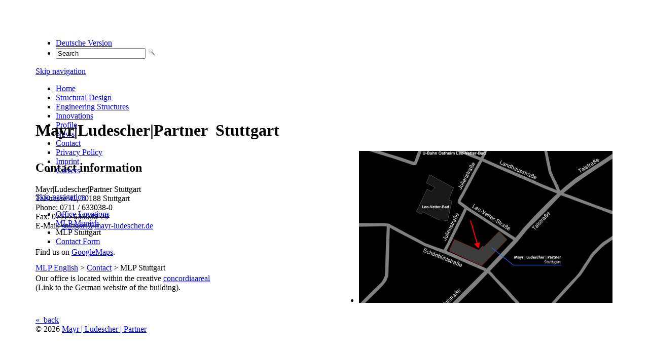

--- FILE ---
content_type: text/html; charset=utf-8
request_url: http://mayr-ludescher.com/mlp-stuttgart-113.html
body_size: 3417
content:
<!DOCTYPE html>
<html lang="en">
<head>
<meta charset="utf-8">
<title>MLP Stuttgart - Structural Design &amp; Construction Engineering - Stuttgart &amp; Munich</title>
<base href="http://mayr-ludescher.com/">
<meta name="robots" content="index,follow">
<meta name="description" content="">
<meta name="keywords" content="">
<style media="screen">
#wrapper{width:1140px;margin:0 auto;}
#header{height:210px;}
#footer{height:50px;}
</style>
<link rel="stylesheet" href="system/scripts/b5ebd2f89f07.css" media="all">
<link rel="stylesheet" href="tl_files/css/central.css" type="text/css">
<script src="system/scripts/e53a815ab435.js"></script>
<script src="plugins/jquery/js/jquery-1.9.1.min.js"></script>
<script src="system/modules/news_slideshow/html/Fx.MorphList.js"></script>
<script src="system/modules/news_slideshow/html/news_slideshow.js"></script>
<script>
	var _gaq = _gaq || [];
	_gaq.push(['_setAccount', 'UA-40509274-1']);
	_gaq.push(['_gat._anonymizeIp']);
	_gaq.push(['_trackPageview']);
	(function() {
		var ga = document.createElement('script'); ga.type = 'text/javascript'; ga.async = true;
		ga.src = ('https:' == document.location.protocol ? 'https://ssl' : 'http://www') + '.google-analytics.com/ga.js';
		var s = document.getElementsByTagName('script')[0]; s.parentNode.insertBefore(ga, s);
	})();
</script>
<script type="text/javascript">
  $.noConflict();
</script>
<!--[if lte IE 7]><script type="text/javascript" src="tl_files/clean_blue/js/IE8.js"></script><![endif]-->
<!-- Contao Webfontloader by twobox.com and delahaye.de //-->
<link rel="stylesheet" href="tl_files/fontsquirrel/Droid-Sans/stylesheet.css">

<script>
// WebFont Loader by Google and Typekit
WebFontConfig = {
custom: { families: [ 'DroidSansRegular', 'DroidSansBold' ], 
urls: [ 'tl_files/fontsquirrel/Droid-Sans/stylesheet.css' ] } 
};
(function() {
	document.getElementsByTagName('html')[0].className += ' wf-loading';
	var wf = document.createElement('script');
	wf.src = ('https:' == document.location.protocol ? 'https' : 'http') +
		'://ajax.googleapis.com/ajax/libs/webfont/1.0.19/webfont.js';
	wf.type = 'text/javascript';
	wf.async = 'true';
	var s = document.getElementsByTagName('script')[0];
	s.parentNode.insertBefore(wf, s);
})();
</script>
<!--[if lt IE 9]><script src="plugins/html5shim/html5-3.js"></script><![endif]-->
</head>
<body id="top" class="mac chrome ch131 region08">

<div id="wrapper">

<header id="header">
<div class="inside">

<div id="logo">
  <a href="Home-english.html" title="Mayr | Ludescher | Partner"><img src="tl_files/structure/logos/logo_english.png" alt="Mayr | Ludescher | Partner"></a>
</div>
<!-- indexer::stop -->
<div id="topmenu">
<form action="search.html" method="get">
<ul>
  <li> <a href="http://mayr-ludescher.com/Home-Deutsch.html" title="Deutsche Version">Deutsche Version</a> </li>
  <li class="search">
    <div><input type="text" onfocus="if (this.value=='Search') { this.value=''; $(this).removeClass('cleardefault'); this.select(); }" onblur="if (this.value=='') { this.value='Search'; $(this).addClass('cleardefault'); }" style="" maxlength="64" value="Search" class="text cleardefault" id="ctrl_10" name="keywords"> <input type="image" src="tl_files/clean_blue/images/search.png" alt="Search" class="submit"></div>
  </li>
</ul>
</form>
</div>
<!-- indexer::continue -->
<!-- indexer::stop -->
<nav class="mod_navigation block" id="mainmenu">

<a href="mlp-stuttgart-113.html#skipNavigation1" class="invisible">Skip navigation</a>

<ul class="level_1">
<li class="region01 first"><a href="Home-english.html" title="Home" class="region01 first">Home</a></li>
<li class="region02"><a href="education-science.html" title="Structural Design: Projects" class="region02">Structural Design</a></li>
<li class="region03"><a href="bridge-structures.html" title="Engineering Structures: Projects" class="region03">Engineering Structures</a></li>
<li class="region04"><a href="lamella-spring-bearing.html" title="Innovations" class="region04">Innovations</a></li>
<li class="region05"><a href="partners-team.html" title="Profile" class="region05">Profile</a></li>
<li class="region06"><a href="news-archive.html" title="News" class="region06">News</a></li>
<li class="region08 trail"><a href="locations.html" title="Contact" class="region08 trail">Contact</a></li>
<li class="impressum"><a href="privacy.html" title="Privacy Policy" class="impressum">Privacy Policy</a></li>
<li class="impressum"><a href="imprint-115.html" title="Imprint" class="impressum">Imprint</a></li>
<li class="region07 last"><a href="careers-290.html" title="Careers" class="region07 last">Careers</a></li>
</ul>

<a id="skipNavigation1" class="invisible">&nbsp;</a>

</nav>
<!-- indexer::continue -->

<!-- indexer::stop -->
<nav class="mod_navigation block" id="submenu">

<a href="mlp-stuttgart-113.html#skipNavigation2" class="invisible">Skip navigation</a>

<ul class="level_1">
<li class="region08 sibling first"><a href="locations.html" title="Locations" class="region08 sibling first">Office Locations</a></li>
<li class="region08 sibling"><a href="mlp-munich.html" title="MLP Munich" class="region08 sibling">MLP Munich</a></li>
<li class="active region08"><span class="active region08">MLP Stuttgart</span></li>
<li class="region08 sibling last"><a href="contact-form.html" title="Contact Form" class="region08 sibling last">Contact Form</a></li>
</ul>

<a id="skipNavigation2" class="invisible">&nbsp;</a>

</nav>
<!-- indexer::continue -->

<!-- indexer::stop -->
<div class="mod_breadcrumb block">

<a href="Home-english.html" title="Structural Design &amp; Construction Engineering - Stuttgart &amp; Munich">MLP English</a> &#62; 
<a href="locations.html" title="Contact">Contact</a> &#62; 
<span class="active">MLP Stuttgart</span>

</div>
<!-- indexer::continue -->
 
</div>
</header>

<div id="container">

<div id="main">
<div class="inside">

<div class="mod_article row block" id="mlp-stuttgart-356">

<h1 class="ce_headline g12"><strong>Mayr‌‌</strong>|<strong>Ludescher</strong>|<strong>Partner</strong>&nbsp;&nbsp;Stuttgart</h1>

<div class="ce_text g6 block">


		
	<h2>Contact information</h2>
<p>Mayr|Ludescher|Partner Stuttgart <br>Talstrasse 41, 70188 Stuttgart<br>Phone: 0711 / 633038-0<br>Fax: 0711 / 633038-29<br>E-Mail: <a href="&#109;&#97;&#105;&#108;&#116;&#111;&#58;&#115;&#x74;&#117;&#x74;&#x74;&#x67;&#97;&#114;&#x74;&#x40;&#x6D;&#x61;&#121;&#114;&#45;&#x6C;&#x75;&#100;&#101;&#x73;&#x63;&#104;&#101;&#114;&#46;&#100;&#x65;" target="_blank">&#115;&#x74;&#117;&#x74;&#x74;&#x67;&#97;&#114;&#x74;&#x40;&#x6D;&#x61;&#121;&#114;&#45;&#x6C;&#x75;&#100;&#101;&#x73;&#x63;&#104;&#101;&#114;&#46;&#100;&#x65;</a></p>
<p><br>Find us on <a href="http://goo.gl/maps/g8xW" target="_blank">GoogleMaps</a>.</p>
<p><br>Our office is located within the creative <a href="http://concordiaareal.de" target="_blank">concordiaareal</a><br>(Link to the German website of the building).</p>				

</div>

<div class="ce_gallery g6 last project-gallery block">
<ul>
					<li class="first" >
										<a href="tl_files/08kontakt/Karte_MLP_Stuttgart.png" data-lightbox="lb1174" title="Karte MLP Stuttgart"><img src="system/html/Karte_MLP_Stuttgart-3d1f58a1.png" width="500" height="300" alt=""> </a>
										</li>
				</ul>
<div class="clear"></div>

</div>

</div>

<div class="back"><a href="javascript:history.go(-1)" title="&laquo;&nbsp;&nbsp;back">&laquo;&nbsp;&nbsp;back</a></div> 
</div>
 
<div id="clear"></div>
</div>

</div>

<footer id="footer">
<div class="inside">

<!-- indexer::stop -->
<div id="copyright">
© 2026  <a href="http://www.mayr-ludescher.com" title="Mayr | Ludescher | Partner">Mayr | Ludescher | Partner</a>
</div>
<!-- indexer::continue --> 
</div>
</footer>

</div>

<script src="plugins/mediabox/1.4.6/js/mediabox.js"></script>
<script>
Mediabox.scanPage = function() {
  var links = $$('a').filter(function(el) {
    return el.getAttribute('data-lightbox') != null;
  });
  $$(links).mediabox({
    // Put custom options here
  }, function(el) {
	return [el.href, el.title, el.getAttribute('data-lightbox')];
  }, function(el) {
    var data = this.getAttribute('data-lightbox').split(' ');
    return (this == el) || (data[0] && el.getAttribute('data-lightbox').match(data[0]));
  });
};
window.addEvent('domready', Mediabox.scanPage);
</script>

<script>
(function($) {
  window.addEvent('domready', function() {
    new Accordion($$('div.toggler'), $$('div.accordion'), {
      opacity: false,
      alwaysHide: true,
      onActive: function(tog, el) {
        el.setProperty('aria-hidden', 'false');
        tog.addClass('active');
        tog.getNext('div').fade('in');
        tog.setProperty('aria-expanded', 'true');
        return false;
      },
      onBackground: function(tog, el) {
        el.setProperty('aria-hidden', 'true');
        tog.removeClass('active');
        tog.getNext('div').fade('out');
        tog.setProperty('aria-expanded', 'false');
        return false;
      }
    });
    $$('div.toggler').each(function(el) {
      el.setProperty('role', 'tab');
      el.setProperty('tabindex', 0);
      el.addEvents({
        'keypress': function(event) {
          if (event.code == 13) {
            this.fireEvent('click');
          }
        },
        'focus': function() {
          this.addClass('hover');
        },
        'blur': function() {
          this.removeClass('hover');
        },
        'mouseenter': function() {
          this.addClass('hover');
        },
        'mouseleave': function() {
          this.removeClass('hover');
        }
      });
    });
    $$('div.ce_accordion').each(function(el) {
      el.setProperty('role', 'tablist');
    });
    $$('div.accordion').each(function(el) {
      el.setProperty('role', 'tabpanel');
    });
  });
})(document.id);
</script>


<script>
new Request({
  url:'system/html/cron.txt',
  onComplete: function(txt) {
    if (!txt) txt = 0;
    if (parseInt(txt) < (Math.round(+new Date()/1000) - 300)) {
      new Request({url:'cron.php'}).get();
    }
  }
}).get();
</script>

</body>
</html>

--- FILE ---
content_type: text/css
request_url: http://mayr-ludescher.com/tl_files/css/central.css
body_size: 139
content:
/*
 * central.css
 * Autor: Helle Müller
 * www.helleon.net 
 */

@import url(grid.css);
@import url(projects.css);
@import url(news.css);
@import url(coin-slider-styles.css);
@import url(print.css);


--- FILE ---
content_type: text/css
request_url: http://mayr-ludescher.com/tl_files/css/grid.css
body_size: 739
content:
/*
 * grid.css
 * Author: Helle Müller
 * www.helleon.net
 * ************************************/

/* sorgt für einen einheitlichen Seitenrand */
/*
 * #container {
 * padding-left: 10px;
 * padding-right: 10px;
 * }

/*Die Klasse row wird dem Artikel selbst zugewiesen und ist damit der Container für die
 * Inhaltselemente.
 * .row hat die volle Breite und entspricht damit Grid .g12 = eine Zeile.
 * Die Inhaltselemente erhalten die .g-Klassen, wobei die Summe der Inhaltselemente g12
 * sein muss (z.B. .g3+g3+g6 = g12 entspricht 3 Spalten = eine Zeile.
 * Das letzte Inhaltselement der Zeile (im Beispiel g6) erhält zusätzlich die Klasse last.
 * .last unterdrückt den rechten Rand.*/
.row {
width: 100%;
max-width: 1140px;
min-width: 755px;
margin: 0 auto;
overflow: hidden;
}

.g1, .g2, .g3, .g4, .g5, .g6, .g7, .g8, .g9, .g10, .g11, .g3home, .g9home {
margin-right: 3.8%;
float: left;
min-height: 1px;
}

.g1 {
width: 4.85%;
}

.g2 {
width: 13.45%;
}

.g3 {
width: 22.05%;
}

.g4 {
width: 30.75%;
}

.g5 {
width: 39.45%;
}

.g6 {
width: 48%;
}

.g7 {
width: 56.75%;
}

.g8 {
width: 65.4%;
}

.g9 {
width: 74.05%;
}

.g10 {
width: 82.7%;
}

.g11 {
width: 91.35%;
}

.g12 {
width: 100%;
}

.g3home {
width: 25.05%;
}
.g3home h2 {
	padding-top:0;
}

.g9home {
	width: 71.05%;
}

.last {
margin-right: 0px;
}

.right{float:right !important;}

/*verhindert, dass zu große Bilder das Grid aufsprengen*/
figure,
img {
max-width: 100%;
height: auto;
}

}/* END grid.css */


--- FILE ---
content_type: text/css
request_url: http://mayr-ludescher.com/tl_files/css/projects.css
body_size: 663
content:
/*
 * projects.css
 * Author: Helle Müller
 * www.helleon.net
 */

/* Gallery Projects */	
.project-gallery ul {
	width:500px;
	float:right;
	border:none;
	margin:0;
	padding:0;
}

.project-gallery li {
	float:left;
	margin:0 25px 25px 0;
	padding:0;
	width:150px;
	max-height:111px;
}

.project-gallery li.first {
	margin:0 0 25px 0;
	padding:0;
	width:500px;
	max-height:300px;
}

.project-gallery li.lastinrow {
	margin:0 0 25px 0;
}

.project-gallery img {
	border:none;
	width:150px;
	max-height:90px;
}  

.project-gallery .first img {
	width: 500px;
	max-height:300px;
}

.project-gallery .caption {display:none;}

/* schaltet in der Lightbox Bildtitel und Nummerierung aus */
#mbTitle,
#mbNumber {display:none;}

/*****************************************************************/
/* Projekteübersicht */
.project-overview {
	width:33.33%;
	float:left;
	height:124px;
	margin:0 0 40px 0;
  padding:0;
  overflow:hidden;
}

.project-overview h1,
.project-overview h2,
.project-overview h3,
.project-overview h4,
.project-overview h5,
.project-overview h6 {
  margin:0;
  padding:0;
  display:none !important;
  visibility:hidden !important;
  height:1px;
}

.project-overview img {
	float:left;
	width:200px;
  height:120px;
	margin:0 20px 0 0;
}

.project-overview p {
	margin:0 20px 0 0;
}

/****************************************/
/* IE Fixes */

.ie7 .project-overview {
	width: 33%;
}

/*
.ie8 .project-overview {
	width: 32%;
  overflow: hidden !important;
}

.ie8 .project-overview img {
  float:left;
	max-width:200px;
	height:120px;
	margin:0 20px 0 0;
}

.ie8 .project-overview a {
  width: 32%;
}
*/

/*BestOf Coinslider*/
.cs-title {
    background-color: #000000;
    color: #FFFFFF;
    padding: 14px 10px 0 10px;
    width: 780px;
}

.coin-slider div{ overflow: hidden; }

.g3home h2 {padding-top:0;}



--- FILE ---
content_type: text/css
request_url: http://mayr-ludescher.com/tl_files/css/news.css
body_size: 456
content:
/*
 * news.css
 * Autor: Helle Müller
 * www.helleon.net 
 */
 
.mod_newsarchive .layout_latest {
	width:55%;
	padding:0;
	margin: 0 0 5px 0;
	border-bottom: 1px solid #545454;
}

.mod_newsarchive .layout_latest.last {
	border:none;
}
 
.mod_newsarchive .layout_latest h2 {
	margin:5px 0 0 190px;
	padding:0;
}
 
.mod_newsarchive .layout_latest img, 
.mod_newsarchive .layout_latest .image_container {
	float: left !important;
	margin: 3px 20px 5px 0;
}
 
.mod_newsarchive .layout_latest p {
	margin-left: 190px;
	margin: 2px 0 0 190px;
	line-height: 1.4;
}
 
.mod_newsarchive .layout_latest p.info,
.mod_newsarchive .layout_latest p.more {
	margin: 2px 0 1px 190px;
}


.mod_newsreader .layout_full h1,
.mod_newsreader .layout_full p {
	width: 560px;
}

.mod_newsreader .layout_full img,
.mod_newsreader .layout_full .image_container {
	float: right !important;
	margin: 0 0 0 40px;
}

.mod_newslist .layout_short .info { display:none; }


/************* IE Hacks **************/
 
.ie7 .mod_newsarchive .layout_latest .image_container, 
.ie8 .mod_newsarchive .layout_latest .image_container {
	width:150px;
	height:90px;
	padding-bottom: 10px;
}

.mod_newsarchive .layout_latest p.more {
	padding-bottom: 10px;
}

.ie7 .mod_newsreader .layout_full .image_container,
.ie8 .mod_newsreader .layout_full .image_container {
	width:530px;
	height:300px;
	margin: 0 0 5px 0;
}



--- FILE ---
content_type: text/css
request_url: http://mayr-ludescher.com/tl_files/css/coin-slider-styles.css
body_size: 389
content:
/*
	Coin Slider jQuery plugin CSS styles
	http://workshop.rs/projects/coin-slider
*/


.coin-slider { overflow: hidden; zoom: 1; position: relative; }
.coin-slider div{ overflow: hidden; }
.coin-slider a{ text-decoration: none; outline: none; border: none; }

.cs-buttons { font-size: 0px; padding: 10px; float: left; }
.cs-buttons a { margin-left: 5px; height: 10px; width: 10px; float: left; border: 1px solid #B8C4CF; color: #B8C4CF; text-indent: -1000px; }
.cs-active { background-color: #B8C4CF; color: #FFFFFF; }

.cs-title { width: 880px; height:100px; padding: 10px; background-color: #000000; color: #FFFFFF;  font-size: 90%;}
.coin-slider h6 { font-weight: normal; margin:0;}
.coin-slider p { color: #fff;}

.cs-prev, 
.cs-next { background-color: #000000; color: #FFFFFF; padding: 0px 10px; }
 


--- FILE ---
content_type: text/css
request_url: http://mayr-ludescher.com/tl_files/css/print.css
body_size: 512
content:
/* Style sheet print */
@media print {

body{
	margin:24px;
	padding:0;
	font-size: 12px;
}

*{font-family: "Lucida Grande", Lucida, Verdana, sans-serif;}

h1{font-size:16px;}

h2{
	font-size:13px;
	margin-top: 18px;
}

a{text-decoration:none;color:#a84204;}

.image_container,
img {
	text-align: left;
	margin: 0;
	padding: 0;
	border: none;
}

#header h1,
#header h2 {
	left: 0;
	margin: 0 0 12px;
	padding:0;
	line-height:1.1;
}

#topmenu,
#mainmenu,
#logo,
#submenu,
.mod_breadcrumb,
.ce_coinSlider,
.back,
.pdf_link {display:none;}

.g1, .g2, .g3, .g4, .g5, .g6, .g7, .g8, .g9, .g10, .g11, .g3home, .g9home {
	width: 100%;
	margin: 0 0 20px 0;
	float: none;
}

.project-gallery ul {
	width:100%;
	margin: 0;
	padding: 0;
	clear:both;
	float:left;
}

.project-gallery li {
	list-style:none;
	float:left;
	margin: 0 15px 12px 0;
}

.project-gallery li.first {
	margin: 0 15px 20px 0;
	float:left;
}

.project-gallery li.lastinrow {
	margin-right: 15px;
}

} /* END print.css */
